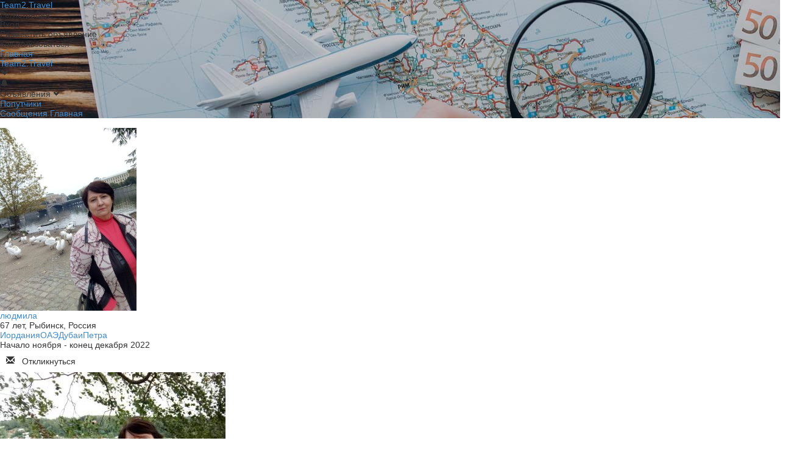

--- FILE ---
content_type: text/html; charset=windows-1251
request_url: https://www.team2.travel/50722
body_size: 21047
content:
<!DOCTYPE html>
<html>
<head>
<title>Ищу попутчика: Иордания, ОАЭ</title>
<script>
var _IS_APP = 0;
</script>


<script>

var APPNATIVE = {};

function t2tCheckAppWaitDialog(el) { 
	if(_IS_APP) {
		if( $(el).hasClass('appnowaitdialog') || $(el).attr('href')=="javascript:void(0)" || $(el).attr('href')=="javascript:void(0);"  ) return;
		t2tappWaitBeforeUnload();
	}
	return true; 
}


function t2tSetCookie(name, value, expires, path, domain, secure) {
  if( expires == '~' ) {
    cookie_date = new Date ( 3000, 01, 01 );
    expires = cookie_date.toGMTString();
  }
	var str = name + '=' + escape(value) +
	((expires) ? '; expires=' + expires : '') +
	((path) ? '; path=' + path : '; path=/') +
	((domain) ? '; domain=' + domain : '') +
	((secure) ? '; secure' : '');
	document.cookie = str;
}

function t2tGetCookie(name) {
	var cookie = " " + document.cookie;
	var search = " " + name + "=";
	var setStr = null;
	var offset = 0;
	var end = 0;
	if(cookie.length > 0){
		offset = cookie.indexOf(search);
		if (offset != -1){
			offset += search.length;
			end = cookie.indexOf(";", offset);
			if (end == -1){
				end = cookie.length;
			};
			setStr = unescape(cookie.substring(offset, end));
		};
	};
	return(setStr);
}

function getXhrObject(){
	if(typeof XMLHttpRequest === 'undefined'){
		XMLHttpRequest = function() {
			try { return new window.ActiveXObject( "Microsoft.XMLHTTP" ); }
				catch(e) {}
		};
	}
	return new XMLHttpRequest();
}
		
		

function  t2tAppNativeFill(data) {
	APPNATIVE = data;
	
	if( typeof( native ) != 'object' ) {
		return;
	}
	var err = {};
	var is_err = 0;


	var old_install = t2tGetCookie('T2T_INSTALL');
	if( old_install == null ) { old_install = ''; }
	if( !_IS_APP ) {
		is_err++;
		err['is_app_eq_null'] = 1;
	}
	if( typeof( native ) != 'object' ) {
		is_err++;
		err['native_eq_null'] = 1;
	}
	if( old_install && APPNATIVE.id_install != old_install ) {
		is_err++;
		err['bad_installs'] = 1;
		err['bad_install_old_install'] = old_install;
		err['bad_install_appnative_install'] = APPNATIVE.id_install;
	}

		t2tSetCookie('T2T_INSTALL', APPNATIVE.id_install, '~');
		t2tSetCookie('T2T_PLATFORM', APPNATIVE.id_platform, '~');

	if( is_err ) {
		$.ajax({
		url: '/comtest?Task=StatAppErr',
		method: 'POST',
		data: err
		});
	}
	else {
		$.ajax({
		url: '/user?Task=UpdateAppInstallUser',
		method: 'POST',
		data: APPNATIVE
		});
	}
	if( APPNATIVE.id_platform == 'ios' ) {
	$( function() {
 $("a").click(function(){ t2tCheckAppWaitDialog(this); });
});
	}
	
	

}
function t2tAppPresent(){

	if( typeof( native ) == 'object' ) {
		native.appfuncGetParams(t2tAppNativeFill);
	}
}

if(_IS_APP) {
	t2tAppPresent();
}
</script>


<meta http-equiv="Content-Type" content="text/html; charset=windows-1251"/>
<script type="text/javascript">
setTimeout('if(typeof(native)==="object"){ alert = function(str) { native.appfuncAlert("Cообщение",str); } }',1000);


var _MEDIA_URL = 'https://media.team2.travel';
var _AVATARS_URL = 'https://media.team2.travel/avatars';
var _SERVER_URL = 'https://www.team2.travel';
var _FB_ID = '1761113174143543';
var _V = '1x1x202006071344';
function is_app(){ return typeof(native) === 'undefined' ? 0 : 1; }
var _IS_M  = 0;
</script>
<link rel="icon" type="image/ico" href="/favicon.ico" id="favicon" />
<link href="https://fonts.googleapis.com/css?family=Montserrat&display=swap" rel="stylesheet">
<style>
#p1-header-block,#p2-header-block {
background-image: url('https://media.team2.travel/img/first/bg1920_3.jpg');}
</style>
<script type="text/javascript">

var IS_PREMIUM_MODE = 1;
var _SERVER_TIME = new Date(2026,0,21,05,46,34); 
var _idTour = 0;
var _idWish = 0;
var _inUsers = {};
var _inTourMembers = {};
var _inTourWishings = {};
var _GEO = {};
var _isInviteFriends = 0; // сообщить друзьям
var _IS_SHOW_CONFIRM_EMAIL_LAYER = 0; // запросить подтверждение e-mail
var _IS_CHAT_PAGE = 0;
var INIT_CHAT_TYPE = 0;
var INIT_CHAT_TO_ID = 0;
var _TOURS_LIST_COLS = 0;
var _MY_PHOTOS = [];
var _USER_PHOTOS = {};
var _LEVEL_FOR_IMAGINATION = 0;
var _SYNH_MESS_MD5 = '';
var CONTACT_COUNT = 0;
var ID_GETUSER = 0;
var GETUSER = {};
var MOB = {is_mob:0,ipad:0,iphone:0,android:0};
var MOB_DESIGN_MODE = 0;
var ORDER_ID = 0;
var ORDER_STATE = 0;
var ORDER_INTERVAL = 0;
var _BLOCK_REGULAR_QUERY = 0;

var tour_current_user_is_leader = 0;
var tour_current_user_is_member = 0;
var tour_current_user_is_operator = 0;
var tour_current_user_is_is_subscribe = 0;
var tour_current_user_is_admin = 0;
var tour_current_user_is_wishing = 0;

var SERVERURL = "https://www.team2.travel";
var MSERVERURL = "https://m.team2.travel";

   if (/Android|webOS|iPhone|iPad|iPod|BlackBerry|IEMobile|Opera Mini/i.test(navigator.userAgent)) {
     MOB.is_mob = 1;
     if (/iPhone/i.test(navigator.userAgent)) {
       MOB.iphone = 1;
     }
     if (/iPad/i.test(navigator.userAgent)) {
       MOB.ipad = 1;
     }
     if (/Android/i.test(navigator.userAgent)) {
       MOB.android = 1;
     }
  }
	
  
var _inUser = {};
var _userId = false;

 var _IS_FIRST_PAGE = 0;


var statHImg= new Image();
var preferer = document.referrer;
 var _PAGEID = "70fa458c23aaa6f0df09eb4053bfe39b"; 
statHImg.src= "/img.php?pageid=70fa458c23aaa6f0df09eb4053bfe39b&etype=4&eid=50722&isapp=" + _IS_APP + "&pref="+preferer;
	var TZ = 0; 
	var IZ = 0;
  var IIP = "3.137.185.128";
  

 function setShowBaseVersion( _tm_what ) {
    if( _tm_what ) {
      toolsSetCookie('T2T_IGNORE_MOBILE', 1 , '~' , '' , '.team2.travel' );
      document.location.href = SERVERURL;
    }
    else {
      toolsSetCookie('T2T_IGNORE_MOBILE', 0 , '~' , '' , '.team2.travel' );
      document.location.href = MSERVERURL;
    }
    return false;
 }
 
 

</script>
<script src="/templates/ag/lib/jquery/jquery-2.1.3.min.js"></script>
<link rel="stylesheet" href="/templates/ag/lib/bootstrap/css/bootstrap.css">
<script src="/templates/ag/lib/bootstrap/js/bootstrap.js"></script>
<script src="/templates/ag/lib/bootstrap/js/tooltip.js"></script>
<script src="/templates/ag/js/chat2019.js?V=1x1x202006071344" charset="utf-8"  type="text/javascript"></script>
<link rel="stylesheet" href="/templates/ag/css/chat2019.css?V=1x1x202006071344">
<link rel="stylesheet" href="/templates/ag/css/main.css?V=1x1x202006071344">
<link rel="stylesheet" href="/templates/ag/css/first.css?V=1x1x202006071344">
<link rel="stylesheet" href="/templates/ag/css/t2ts.css?V=1x1x202006071344">
<link rel="stylesheet" href="/templates/ag/css/top_menu_second.css?V=1x1x202006071344">
<link rel="stylesheet" href="/templates/ag/css/tools.css?V=1x1x202006071344">
<script src="/templates/ag/lib/dateformat.js"></script>
<script src="/templates/ag/js/tools.js?V=1x1x202006071344"></script>
<script src="/templates/ag/js/main.js?V=1x1x202006071344"></script>


<!-- <script src="https://vk.com/js/api/openapi.js" type="text/javascript"></script> -->
<!--
<script> 
var ODKL = {};
var ODKL_HOST = 'www.odnoklassniki.ru';
ODKL.OAUTH2_CONF = {
		main_host : ODKL_HOST,
		w : (screen.width-100),
		h : (screen.height-100),
		l : 25,
		t : 25,
		wSmall: 750, 
		hSmall: 370,
		lSmall : (screen.width/2 - 300),
		tSmall : (screen.height/2 - 210),
		main_url: 'http://www.odnoklassniki.ru/oauth/authorize?client_id={clientId}&scope={scope}&response_type={responseType}&redirect_uri={redirectUri}',
		requests : null
}
</script>
<script src="https://ok.ru/oauth/resources.do?type=js" type="text/javascript" charset="utf-8"></script>
-->
<!-- III -->
<meta name="keywords" content="попутчик, попутчица, ищу попутчика Иордания, ОАЭ" />
<meta name="description" content="Поиск попутчика в путешествия и туры, совместные путешествия. Попутчики для отдыха." />
<meta property="og:image" content="https://media.team2.travel/user_image/83556/12263a7af2119f7d7f3d84be722153da.jpg"/>
<script language="JavaScript" type="text/javascript" src="/templates/ag/js/tours_list.js?V=1x1x202006071344"></script>
<script language="JavaScript" type="text/javascript" src="/templates/ag/lib/flex/jquery.flexslider-min.js?V=1x1x202006071344"></script>
<link href="/templates/ag/css/tours_list.css?V=1x1x202006071344" rel="stylesheet" type="text/css" />
<link href="/templates/ag/lib/flex/flexslider.css?V=1x1x202006071344" rel="stylesheet" type="text/css" />
<!-- III -->
<script>
 
if ( MOB.iphone || MOB.android || MOB.ipad) {
  if (window.devicePixelRatio !== 1) {
  document.write('<meta name="viewport" content="width=' + 1020 + '">');
}
}
</script>






<link rel="stylesheet" href="/templates/ag/css/2019.css?V=1x1x202006071344">


<script type="text/javascript" src="//www.gstatic.com/firebasejs/3.6.8/firebase.js?V=1x1x202006071344"></script>
<script type="text/javascript" src="/firebase_subscribe.js?V=1x1x202006071344"></script>

	
</head>
<body class="     ">



<div id="p2-header-block" class=""><noindex><div class="displaynone" id="header-block-not-auth">
<a class="p1-top-logo-icon" href="/" onclick="toolsSetCookie('T2T_FILTER_DT','');toolsSetCookie('T2T_FILTER_RG','');"></a><a class="p1-top-logo-text" href="/" onclick="toolsSetCookie('T2T_FILTER_DT','');toolsSetCookie('T2T_FILTER_RG','');">Team2.Travel</a>
<div class="p1-top-registration" onclick=" hide_top_float(); makeJustReg();">Регистрация</div>
<div class="p1-top-enter" onclick="_MSD_END_ACTION = 'just'; hide_top_float(); show_modal_login();">Вход</div>
<div class="p1-top-make-group-non-auth" onclick="setReachGoal('FIRST_PAGE_BUTTON_MAKE_TOP'); hide_top_float(); makeTripClick();">Разместить объявление</div>
<div class="p1-top-registration" onclick="document.location.href='/howto';">Как пользоваться</div>
<!-- <div class="p1-top-make-group-non-auth" onclick="setReachGoal('FIRST_PAGE_BUTTON_MAKE_WISH_TOP'); makeWishClick();">Создать желание</div> -->
<a href="/" class="p1-top-first" onclick="toolsSetCookie('T2T_FILTER_DT','');toolsSetCookie('T2T_FILTER_RG','');">Главная</a><div class="clearboth"></div>
</div></noindex>

<div id="header-block-auth" class="displaynone">

<a class="p1-top-logo-icon" href="/" onclick="toolsSetCookie('T2T_FILTER_DT','');toolsSetCookie('T2T_FILTER_RG','');"></a><a class="p1-top-logo-text" href="/" onclick="toolsSetCookie('T2T_FILTER_DT','');toolsSetCookie('T2T_FILTER_RG','');">Team2.Travel</a>



<div class="p1-top-matches-num displaynone" id="p1-top-matches-num"><span></span><div id="p1-top-matches-num-text" class="p1-top-matches-num-text t2t-tooltip t2t-topArrow displaynone"></div></div>
<div class="p1-top-name displaynone" id="p1-top-name" onclick="$('#p1-top-float').toggleClass('displaynone');" href="javascript:void(0)"><div id="p1-top-float" class="displaynone"></div><div id="header-block-name"></div><div class="p1-top-v"><span class="glyphicon glyphicon-chevron-down"></span></div><div class="clearboth"></div></div>
<div style="position:relative;display: block;float: right;width:1px;height: 35px;" onclick="t2t.notice({type:5});" id="header-block-premium"><div style="position:absolute;top:42px;left:-57px;color:white;font-size:10px;white-space:nowrap;padding:2px 5px;border-radius:10px;cursor:pointer;width:94px;text-align:center;"></div></div><a class="p1-top-avatar" id="top-avatar-block" onclick="$('#p1-top-float').toggleClass('displaynone'); return false;"></a>
<div class="p1-top-lenta-num tooltipsX displaynone" id="p1-top-lenta-num" onclick="showLenta(0);" titleX="У вас есть непросмотренные уведомления" data-toggle="tooltip" data-placement="bottom"></div><div class="p1-top-lenta-content-outer"><div id="p1-top-lenta-content" class="displaynone"></div></div>
<div onclick="showLenta(0); return false;" class="p1-top-lenta"><span class="glyphicon glyphicon-bell"></span></div>
<div class="p1-top-wishes"  onclick="$('#p1-top-wishes-float').toggleClass('displaynone');"><div id="p1-top-wishes-float" class="displaynone"></div>Объявления<span id="p1-top-make-wishes-count"></span> <span class="glyphicon glyphicon-chevron-down" style="font-size: 10px;"></span></div>


<div class="p1-top-match-num tooltips displaynone" id="p1-top-match-num" onclick="gotoMatch();" title="У вас есть новые попутчики" data-toggle="tooltip" data-placement="bottom"></div>
<a href="/wish_match" class="p1-top-match">Попутчики</a>


<div class="p1-top-messages-num tooltips displaynone" id="p1-top-messages-num" onclick="gotoMessages();" title="У вас есть новые сообщения" data-toggle="tooltip" data-placement="bottom"></div>
<a href="/messages" class="p1-top-messages">Сообщения</a>
<a href="/" onclick="toolsSetCookie('T2T_FILTER_DT','');toolsSetCookie('T2T_FILTER_RG','');" class="p1-top-first">Главная</a>

<div class="clearboth"></div>
</div>
</div>
<div class="clearboth"></div>
<div id="t2ttest" style="display: none;"></div>
<!-- cmsBody -->
<div class="component">







<script>
  var _IS_PHONE_CONFIRM_FOR_WISH = 0;
	
_TRIP_PHOTOS = [];

ID_GETUSER = 83556;


var _PREV_MODE = 0;
if( typeof toolsGetUrlVars()["previewmode"] !== 'undefined' && toolsGetUrlVars()["previewmode"]*1 == 1  ) {
_PREV_MODE = 1;
}


$( function() {
if( _IS_M ) {
$('.content590').css({'width':'auto'});

$('.tt-bl-my-monet-dorder .tt-monet-help-outer').css({'width':'100%','margin':'10px'});
$('.tt-bl-my-monet-dorder .t2t-btn').css({'width':'100%','background-size':'8%'});

$('#tt-bl-trip-img').append($('#tt-bl-trip-add-img-block-outer'));

}
  $.ajax({
    url: "/user?Task=GetUser&id_user="+ID_GETUSER,
    type: "GET",
    dataType : "json",
    success: function(data){
      if( data.InUser ) {
        GETUSER = data.InUser;
        if( ( GETUSER.id != _userId || _PREV_MODE )  && GETUSER.my_trips.length > 1 ) {
          $('.usrl-other-trips').removeClass('displaynone');
          $('.usrl-other-trips span').text( ' (' + GETUSER.my_trips.length + ')' );
        }
        drawDelButtonToSubUserIcon();
      }		
    }
  });

  if( _PREV_MODE  ) {
  $('#tr-prev-btn-block').removeClass('displaynone');
  $('#tr-outside-adds-block').addClass('displaynone');
  }
	
	

if( ( typeof toolsGetUrlVars()["frompayment"] !== 'undefined' && toolsGetUrlVars()["frompayment"]*1 == 1 ) || ( typeof toolsGetUrlVars()["frompaymentintell"] !== 'undefined' && toolsGetUrlVars()["frompaymentintell"]*1 == 1 ) ) {
tripSetCheckPayment();
}

if( ( typeof toolsGetUrlVars()["whatsnext"] !== 'undefined' && toolsGetUrlVars()["whatsnext"]*1 == 1 ) ) {
	tripWhatsNext();
}
	

myPhotosTripAddsPhotos();

});

function drawDelButtonToSubUserIcon() {
  if( GETUSER.id != _userId || _PREV_MODE  ) { return false; }
  var _tm_mem_i = 0;
  var _tm_mem_i_str = 0;
  var _tm_mem_num_on_string = 7;
  if( _IS_M ) { _tm_mem_num_on_string = 4; }
  $('#tr-users-block .tl-mems-list-item').map( function() {
    var _tm_m_id = /\d+/.exec( $(this).attr('href') );
    if( _tm_m_id && _tm_m_id != _userId ) {
       $(this).after('<div onclick="queryUnlinkUserFomGroup( ' + _tm_m_id + ' , 1 )" class="tl-mems-list-del" style="left: ' + ( _tm_mem_i * 70 + 46) + 'px; top: ' + ( _tm_mem_i_str*70+46 ) + 'px">x</div>');
     }
    _tm_mem_i++;
    if( _tm_mem_i >= _tm_mem_num_on_string ) { _tm_mem_i = 0; _tm_mem_i_str++; }
  });
}

function setPhoneCodeSelect() {
  $("#tins-step3_phone_country").css('background-position','4px -' + ( $("#tins-step3_phone_country :selected").attr('flag_to_pixel')*1 - 4 )  + 'px');
}



function endEdit() {

  $.ajax({
      url: "/user?Task=GetUser",
      type: "GET",
      dataType : "json",
      async: false,
      success: function(data){
        if( data.InUser ) {
          _inUser = data.InUser;
          _userId = data.InUser.id * 1;
        }
      }
  });

  _IS_PHONE_CONFIRM_FOR_WISH = _inUser.is_phone_accepted*1;
	_IS_PHONE_CONFIRM_FOR_WISH = 1;
  if( !(_inUser.is_manager*1) && !_IS_PHONE_CONFIRM_FOR_WISH ) {
  
    $.ajax({
		//url: "/cgi/ag/refs.cgi?act=countries",
    url: "/trip?Task=GetCountryDict",
		type: "GET",
		dataType : "json",
    async: false,
		success: function(data){
      var _AG_CONTRIES = data;
      var _AG_CONTRIES_SORT_CODE = _AG_CONTRIES.sort(countriesSort);
      //qqq('_AG_CONTRIES_SORT_CODE');
      //qqq(_AG_CONTRIES_SORT_CODE);
      if($("#tins-step3_phone_country").length>0) {
        $("#tins-step3_phone_country").html('');
        for(var i=0;i<_AG_CONTRIES_SORT_CODE.length;i++) {
          if( _AG_CONTRIES_SORT_CODE[i].phone_code*1 == 1 && _AG_CONTRIES_SORT_CODE[i].id_country*1 != 840 ) { continue; }
          if( _AG_CONTRIES_SORT_CODE[i].phone_code*1 > 0 && _AG_CONTRIES_SORT_CODE[i].flag*1>0 ) {
            var ftp = (  (parseInt(_AG_CONTRIES_SORT_CODE[i].flag)-1)*30 + 4 );
            $("#tins-step3_phone_country").append('<option value="' + _AG_CONTRIES_SORT_CODE[i].phone_code +  '" flag_to_pixel="' + ftp + '" style="background-position: 2px -' + ftp + 'px;"  ' + (_AG_CONTRIES_SORT_CODE[i].id_country*1 == 643 ? ' selected ' : '' ) + '>+' + _AG_CONTRIES_SORT_CODE[i].phone_code + '&nbsp;&nbsp;&nbsp;&nbsp;&nbsp;&nbsp;&nbsp;' + ( _AG_CONTRIES_SORT_CODE[i].phone_code*1 > 99 ? '' : ( _AG_CONTRIES_SORT_CODE[i].phone_code*1 > 10 ? '&nbsp;&nbsp;' : '&nbsp;&nbsp;&nbsp;&nbsp;' ) ) + _AG_CONTRIES_SORT_CODE[i].name_country + '</option>');
          }
        }
        setPhoneCodeSelect();
      }

		}
	});
  
  
  
    toolsModal({head:'Подтвердите телефон',html:'<div id="tins-confirm-tel-target"></div>'+$('#tins-confirm-tel-donor').html(),tools_modal_block_inner_css: ( _IS_M ? 'margin: 0 auto;' : ' width: 830px; '),tools_modal_block_close_hide:0,tools_modal_block_css: ( _IS_M ? 'margin-top: 0;' : '')});
    //$('#tins-confirm-tel-target').append( $('#tins-confirm-tel-donor') );
    //$('#tins-confirm-tel-donor').removeClass('displaynone');
    return;
  }
   $.ajax({
    url: "/trip?Task=UnDraft&id_trip=50722",
		type: "GET",
    async: false,
    dataType : "json",
		success: function(data){
		},
    error: function(){
      alert('System error 3421');
		}
	});
			if(!_IS_APP) document.location.href = "/dorder?id_trip=" + 50722;
			else document.location.href="/50722";
}


function tripConfirmPhoneReady() {
  toolsModalHide();
  endEdit();
}


var _AG_TOUR = {};


var _TOUR_USER_VIEW_COUNT = ''*1;

  
_idTour = 50722;
_isPhoneConfirm = 0;


tour_current_user_is_leader = '0' * 1;
tour_current_user_is_member = '0' * 1;
tour_current_user_is_operator = '0' * 1;
tour_current_user_is_is_subscribe = '0' * 1;
tour_current_user_is_admin = '0' * 1;
tour_current_user_is_wishing = '' * 1;



</script>
<div class="content590" style="width: 1024px;">

<div style="heigth:30px;">&nbsp;</div>

<div id="ts-content" style="margin-top: 0px;">
<div id="ts-blocks">
<div id="ts-blocks-inner">




<div id="ts-item50722" idt="50722" class="ts-item   ts-item-islong "  ghhh=1>














<div class="ts-bl-metka-block"></div>






<div class="tt-bl-top-block">

<div class="ts-bl-top-left">
<a href="/id83556" class="ts-bl-user-avatar"><img src="https://media.team2.travel/avatars/332d11e30f228b2d806a6804c9bd32c3.jpg"></a>
</div>


<div class="tt-bl-top-right">

<a href="/id83556" class="ts-bl-name-link">людмила </a>

<div class="ts-bl-addons">67 лет, Рыбинск, Россия</div>




</div>
</div>
<div class="tt-bl-top-block-after"><div></div></div>


<div class="tt-bl-center-trip-outer">











<div class="tt-bl-main-block">
<div class="ts-bl-regions-block"><a href="/ts-iordaniya-msregions" class="ts-bl-regions-item"><span></span>Иордания<span></span></a><a href="/ts-oae-msregions" class="ts-bl-regions-item"><span></span>ОАЭ<span></span></a><a href="/ts-dubai-msregions" class="ts-bl-regions-item"><span></span>Дубаи<span></span></a><a href="/ts-petra-msregions" class="ts-bl-regions-item"><span></span>Петра<span></span></a></div>
<div class="ts-bl-top2-block">
<a href="/ts-ekskursii-mssection"><div class="tt-bl-section" style="background-image:url('https://media.team2.travel/img/svg/is/is2.svg');" title="Экскурсии и автопутешествия"></div></a>
<div class="ts-bl-date"><span></span>Начало ноября - конец декабря 2022</div>
</div>


<div style="margin: 10px 0px;">

<div class="ts-bl-who-block">
<div class="ts-bl-who-woman" title="Женщина. "></div><div class="ts-bl-who-r"></div><div class="ts-bl-who-man" title="Ищу попутчицу или попутчика"></div><div class="ts-bl-who-woman" title="Ищу попутчицу или попутчика"></div>
</div>





<div class="clearboth"></div>


<div class="tl-bl-center-match-block"><div class="t2t-btn t2t-btn-gray" style="margin: 10px 10px 0 10px;"  onclick="makeMatchClick(83556,2,50722);setReachGoal('START_CHAT_TRIP');" ><span class=" glyphicon glyphicon-envelope"></span>&nbsp;&nbsp;&nbsp;Откликнуться</div></div>


</div>





<div class="tt-bl-center-trip">







<div class="tt-bl-trip-img" id="tt-bl-trip-img">
<div class="tt-bl-trip-img-img-outer" style="  "><img src="https://media.team2.travel/user_image/83556/12263a7af2119f7d7f3d84be722153da_345x345.jpg"  class="tt-bl-trip-img-img"></div>
</div>
<div class="tl-bl-center-trip-right-purpose"><b>Мои цели:</b> <span class="a" style="color:#ca144c;" onclick="t2t.notice({type:'premium'});">доступно для PREMIUM</span></div><div class="tl-bl-center-tnews-block" id="tl-bl-center-tnews-block50722" ></div><script>$( function() { getNewsForTour(50722,0,83556,1,0,1,0)});</script><div id="tr-description-short-block">интересуют экскурсии Мечтаю увидеть Петру пустыню Вади Рам в Иордании, или побывать в городе будущего Дубай, но нужен попутчик. Кому интересно присоединяйтесь</div>



</div>
</div>

<div class="ts-bl-bottom-block">


<div class="ts-bl-bottom-left">

<div class="ts-bl-like-block" onclick="makeLikeTs(50722);" style="margin-right: 20px;">
<div class="ts-bl-like " id_tour="50722" data-placement="bottom" data-toggle="tooltip" data-original-title="Мне нравится">Мне нравится <span class="glyphicon glyphicon-thumbs-up"></span></div>
<div class="ts-bl-like-num">1</div>
</div>


<div class="ts-bl-fav-block" onclick="makeFavTs(50722);">
<div class="ts-bl-fav " id_tour="50722" data-placement="bottom" data-toggle="tooltip" data-original-title="Добавить / удалить из избранного"><span class="ts-bl-fav-text">В избранное</span><span class="glyphicon glyphicon-bookmark"></span></div>
<div class="ts-bl-favs-num">2</div>
</div>
<div style="cursor: pointer; width: 115px; float: right; width: 125px; margin-top: 10px;" onclick='_MSD_END_ENTITY_ID=50722; messageFriends({"id_tour":"50722","name_tour":"","text":"","main_photo":{"id_user":"83556","path_base":"12263a7af2119f7d7f3d84be722153da"}});'><div class="iconblock25 ib26 floatleft" style="display: inline-block; cursor: pointer;"></div><div style="color: #91A7C0; display: inline-block; cursor: pointer;line-height: 30px; text-decoration: underline; margin-left: 5px;">Поделиться</div></div>



</div>
</div>


<div class="usrl-other-trips displaynone"><a href="/id83556#trips" class="a">Другие объявления этого автора<span></span></a></div>


<div id="tr-prev-btn-block" style="text-align: center; margin: 10px 0;" class="displaynone">
<button type="button" class="btn btn-success input-lg" onclick="document.location.href='/make_trip?id_trip=50722';" style="width: 300px;">Редактировать</button>
<br><br>

<button type="button" class="btn btn-success input-lg" onclick="endEdit();" style="width: 300px;">Опубликовать</button>
</div>





</div>


































</div>

</div>
<div id="ts-fl-cnt2" class="ts-fl-cnt"></div>
</div>
<div id="lcol-blocks">
<div class="lcol-block">
<a href="/tr" class="lcol-rec-toplink">Турчтиво</a>
<a href="/tr/508" class="lcol-rec-head">Идеальный трип... Или как быстро собрать участников в авторское путешествие.</a>
<a href="/tr/508"><div class="lcol-rec-img" style="background-image:url(https://media.team2.travel/img/rightcol/6.jpg);"></div></a>
<div class="lcol-rec-text">На мой взгляд, любой авторский турпродукт состоит из нескольких составляющих, которые я и попробую разобрать.</div>
<a href="/tr/508" class="lcol-rec-link">Перейти к статье</a>
</div>
<div class="lcol-block">
<a href="/quiz" class="lcol-rec-head">Тест: Узнай свои шансы на поиск попутчиков</a>
<a href="/quiz"><div class="lcol-rec-img" style="background-image:url(https://media.team2.travel/img/rightcol/3.jpg);"></div></a>
<a href="/quiz" class="lcol-rec-link">Перейти к тесту</a>
</div>
<div class="lcol-block">
<a href="/tr" class="lcol-rec-toplink">Турчтиво</a>
<a href="/tr/216" class="lcol-rec-head">Как составить эффективное объявление о поиске попутчиков</a>
<a href="/tr/216"><div class="lcol-rec-img" style="background-image:url(https://media.team2.travel/img/rightcol/1.jpg);"></div></a>
<div class="lcol-rec-text">Сразу к сути. Много лет я думал, что чем подробней я опишу предстоящее путешествие, тем более правильным будет выглядеть мое предложение. Как оказалось, это не совсем так.</div>
<a href="/tr/216" class="lcol-rec-link">Перейти к статье</a>
</div>
<div class="lcol-block">
<a href="/tr" class="lcol-rec-toplink">Турчтиво</a>
<a href="/tr/127" class="lcol-rec-head">Чем отличается сбор команды от поиска "катальщиков"?</a>
<a href="/tr/127"><div class="lcol-rec-img" style="background-image:url(https://media.team2.travel/img/rightcol/2.jpg);"></div></a>
<div class="lcol-rec-text">В этой статье я хочу изложить свои мысли на счет сбора участников групповых путешествий.</div>
<a href="/tr/127" class="lcol-rec-link">Перейти к статье</a>
</div>
<div class="lcol-block">
<a href="/tr" class="lcol-rec-toplink">Турчтиво</a>
<a href="/tr/338" class="lcol-rec-head">Как не найти попутчика - 5 вредных советов.</a>
<a href="/tr/338"><div class="lcol-rec-img" style="background-image:url(https://media.team2.travel/img/rightcol/5.jpg);"></div></a>
<div class="lcol-rec-text"></div>
<a href="/tr/338" class="lcol-rec-link">Перейти к статье</a>
</div>
<div class="lcol-block">
<div class="lcol-rec-head">Мы в соцсетях</div>
<a href="https://vk.com/team2travel" target="_blank"><div class="lcol-soc-ico" style="background-color: #4a76a8;"><img src="https://media.team2.travel/img/svg/soc/v.svg"></div></a>
<a href="https://ok.ru/group/53011279708293" target="_blank"><div class="lcol-soc-ico" style="background-color: #ee8208;"><img src="https://media.team2.travel/img/svg/soc/o.svg"></div></a>
<a href="https://www.facebook.com/team2travel/?ref=bookmarks" target="_blank"><div class="lcol-soc-ico" style="background-color: #4267b2;"><img src="https://media.team2.travel/img/svg/soc/f.svg"></div></a>
<a href="https://www.instagram.com/team2travel/" target="_blank"><div class="lcol-soc-ico" style="background-color: #4a4a4a;"><img src="https://media.team2.travel/img/svg/soc/i.svg"></div></a>
</div>
<div class="lcol-block" style="display:none;" id="lcol-last-block"></div>
</div>
</div>


<div class="clearboth"></div>

<div id="tr-prev-btn-block" style="text-align: center; margin: 10px 0;" class="displaynone">
<button type="button" class="btn btn-success input-lg" onclick="document.location.href='/make_trip?id_trip=50722';" style="width: 300px;">РЕДАКТИРОВАТЬ</button>
<br><br>

<button type="button" class="btn btn-success input-lg" onclick="endEdit();" style="width: 300px;">ЗАВЕРШИТЬ</button>
</div>


<div id="ttg-pgall-source" class="displaynone"><div id="ttg-pgall-block"></div></div>


</div>

<div style="display: none;"><div id="wplcom-html-confirm_email-form">


<div class="tins-item-content" style="margin-bottom: 50px;">
<div style="text-align: center; margin: 30px 0 30px 0;" id="tins-email-confirm-text1">
На Ваш E-mail адрес отправлено письмо с кодом подтверждения аккаунта.<br><br><b>Если вы не получили сообщение в течение 10 секунд, проверьте папку спам.</b>
</div>


<div id="tins-block-reverse-code"></div>

<div id="tins-block-send-code">
<div style="margin: 10px 20px;">Введите код из письма:</div>
<span style="position: relative; margin-left: 20px;">
<div class="tins-input-pref-right" style="top: -14px; left: 195px;"><span id="tins-confirm-email-metka" class="glyphicon glyphicon-ok tins-confirm-metka-on tins-confirm-metka-off"></span></div>
<input type="tel" name="confirm_email_code" id="tins-confirm_email_code" class="form-control input-lg" style="width: 250px; padding-right: 75px;" maxlength="32" onkeyup="sendConfirmEmailCode();">
</span>
<div  style="margin: 20px;">
<input type="button" value="Отправить код" class="btn btn-primary tins-btn-send-code" onclick="sendConfirmEmailCodeByButton();"/>
</div>
</div>


<div style="margin: 20px;" id="tins-email-confirm-text2"><b>Допустили ошибку?</b><br>Введите E-mail еще раз:</div>


<div id="tins-block-get-code">
<span style="margin-left: 20px;">
<input type="email" name="confirm_email_email" id="tins-confirm_email_email" style="width: 250px;" class="form-control input-lg" placeholder="Введите E-mail"></span>
<div  style="margin: 20px;">
<input type="button" value="Запросить код" class="btn btn-primary tins-btn-get-code" onclick="sendNewEmail();" />
</div>
</div>



<div id="tins-confirm-email-success-block" class="displaynone">Ваш e-mail подтвержден!<br>Продолжаем через <span id="tins-confirm-email-success-block-span">3</span> сек.</div>

</div>

<div></div>
</div></div>




<div style="display: none;"><div id="wplcom-html-confirm_email-form-pr">


<div class="tins-item-content" style="margin-bottom: 50px;">
<div style="text-align: center; margin: 30px 0 30px 0;">Для продолжения работы необходимо<br>подтверждение Вашего e-mail<br><br><b>Если вы не получили сообщение в течение 10 секунд, проверьте папку спам.</b></div>

<div style="margin: 10px 20px;">Введите код из письма</div>
<span style="position: relative; margin-left: 20px;">
<div class="tins-input-pref-right" style="top: -14px; left: 289px;"><span id="tins-confirm-email-metka" class="glyphicon glyphicon-ok tins-confirm-metka-on tins-confirm-metka-off"></span></div>
<input type="tel" name="confirm_email_code_pr" id="tins-confirm_email_code_pr" class="form-control input-lg" style="width: 350px; padding-right: 75px;" maxlength="32" onkeyup="sendConfirmEmailCodePr();">
</span>

<div id="tins-confirm-email-success-block" class="displaynone">Ваш e-mail подтвержден!<br>Продолжаем через <span id="tins-confirm-email-success-block-span">3</span> сек.</div>

</div>




<div></div>
</div></div>












<div style="display: none;"><div id="wplcom-html-umwrite-form">
<form name="wplcom_umwrite" id="wplcom_umwrite">
<textarea class="form-control" style="height: 150px;" placeholder="Ваше сообщение" id="wplcom-umwrite-FIELD-text" name="text"></textarea>
<div id="wplcom-umwrite-emailed-block" style="margin:20px 0;"><label><input id="wplcom-umwrite-FIELD-is_full_text_to_email" name="is_full_text_to_email" type="checkbox" checked="checked"> дублировать текст на почту пользователю</label></div>
<div style="text-align: center; margin: 10px 0;"><input type="button" value="Отправить сообщение" class="btn btn-primary btn-lg"/></div>
</form>
<div></div>
</div></div>




<div style="display: none;"><div id="wplcom-html-remind-form">

<form method="POST" name="wplcom_remind">
<table class="mytable1">
<tr><td>Ваш e-mail</td></tr>
<tr><td><input type="text" name="email" value="" class="form-control input-lg"></td></tr>
<tr><td><a href="javascript:void(0)" style="float: left;" onclick="toolsModalHide(); show_modal_login();">Войти</a><a href="javascript:void(0)" style="float: right;" onclick="toolsModalHide(); show_modal_reg();">Зарегистрироваться</a><div class="clearboth"></div></td></tr>
<tr><td>

<div  id="wplcom-html-remind-form-submit"><button type="button" class="btn btn-primary btn-lg" style="width:100%;" onclick="sendRemindComForm();">НАПОМНИТЬ ПАРОЛЬ</button></div>
<div id="wplcom-html-remind-form-notfound" class="displaynone" style="margin: 20px;">Такой e-mail адрес у нас не найден.</div>
<div id="wplcom-html-remind-form-success" class="displaynone" style="margin: 20px;">На указанный почтовый адрес направлено письмо с восстановлением пароля.</div>

</td></tr>
</table>
</form>
<div></div>
</div></div>


<div style="display: none;"><div id="wplcom-html-login-form">

<form method="POST" name="wplcom_login" onsubmit="sendLoginComForm(); return false;">
<table class="mytable1">
<tr><td>Ваш e-mail</td></tr>
<tr><td><input type="text" name="login" value="" class="form-control input-lg"></td></tr>
<tr><td>Пароль</td></tr>
<tr><td><input name="password_bagfix" id="wplcom-login-FIELD-password_bagfix" class="displaynone" type="password" value="0">
<input type="password" name="pass" value="" class="form-control input-lg"></td></tr>
<tr><td><a href="javascript:void(0)" style="float: left;" onclick="toolsModalHide(); show_modal_remind();">Забыли пароль?</a><a href="javascript:void(0)" style="float: right;" onclick="toolsModalHide(); show_modal_reg();">Еще не зарегистрированы?</a><div class="clearboth"></div></td></tr>
<tr><td style="padding-top: 25px;"><input type="checkbox" name="remember" checked="checked" class="checkbox-styling" id="wplcom_login-FIELD-remember"/><label for="wplcom_login-FIELD-remember">Запомнить меня</label><div class="clearboth"></div></td></tr>
<tr><td><button type="button" class="btn btn-primary btn-lg" style="width:100%;" onclick="sendLoginComForm();">ВОЙТИ</button></td></tr>
</table>
<div id="wplcom-html-login-soc">
<div class="ili" style="margin: 20px 0;"><span>или</span></div>
<div style="width: 241px; margin: 30px auto;">
<a href="javascript:void(0)" onclick="enterFromVK();" class="soc-vk60"></a>
<!--<a href="javascript:void(0)" onclick="enterFromFB();" class="soc-fb60"></a>-->
<a href="javascript:void(0)" onclick="enterFromOK();" class="soc-od60"></a>
<div class="clearboth"></div>
</div>
<div style="font-size: 11px; text-align: center;">Авторизуясь социальной сетью вы подтверждаете своё согласие с<br><a target="_blank" href="/t2t" class="a">Правилами сервиса</a> и <a target="_blank" href="/privacy_policy" class="a" >Политикой конфиденциальности</a></div>
</div>
<input type="submit" class="displaynone">
</form>
</div></div>





<div id="wplcom-source-reg-form" style="display: none;"><div id="wplcom-html-reg-form" style="display: none;">


<div id="wplcom-registration-path-block-soc">
<div class="wplcom-registration-path-block-soc-inner">
<div style="float: left; padding: 30px 10px 0 0; font-weight: bold;" id="wplcom-registration-ss-text">ВОЙТИ ЧЕРЕЗ СОЦСЕТИ</div>
<a href="javascript:void(0)" onclick="enterFromVK();" class="soc-vk60"></a>
<!--<a href="javascript:void(0)" onclick="enterFromFB();" class="soc-fb60"></a>-->
<a href="javascript:void(0)" onclick="enterFromOK();" class="soc-od60"></a>
<div class="clearboth"></div>
<div style="font-size: 11px;">Авторизуясь социальной сетью вы подтверждаете своё согласие с<br><a target="_blank" href="/t2t" class="a">Правилами сервиса</a> и <a target="_blank" href="/privacy_policy" class="a" >Политикой конфиденциальности</a></div>
</div>
<div class="ili" style="margin-bottom: 20px;"><span>или</span></div>
</div>

<form name="regform" method="post"  onsubmit="return false;" id="wplcom-registration" enctype="multipart/form-data">
<input type="hidden" name="Task" value="RegisterAjaxSimple" id="wplcom-registration-FIELD-Task">
<input type="hidden" name="Pageid" value="574a3121aaa6cxx513306cfecf7d6553" id="wplcom-registration-FIELD-pageid">
	<table class="mytable1">
    
    <tr id="wplcom-registration-path-block-firstname">
			<td>Представьтесь<span class="mandatory">*</span>
      <br>				<input name="firstname" id="wplcom-registration-FIELD-firstname" class="form-control input-lg" type="text" size="32" maxlength="32" placeholder="например, Имя и Фамилия"/>
			</td>
		</tr>
    <tr id="wplcom-registration-path-block-birthdate">
			<td>Дата Вашего рождения<span class="mandatory">*</span>
      <br>			<div class="form-inline">
				<select name="dd"  class="form-control input-lg" style="width: 75px;" id="wplcom-registration-FIELD-dd">
        </select>
         <select name="mm"  class="form-control input-lg" style="width: 125px;" id="wplcom-registration-FIELD-mm">
        <option value="01">января</option>
        <option value="02">февраля</option>
        <option value="03">марта</option>
        <option value="04">апреля</option>
        <option value="05">мая</option>
        <option value="06">июня</option>
        <option value="07">июля</option>
        <option value="08">августа</option>
        <option value="09">сентября</option>
        <option value="10">октября</option>
        <option value="11">ноября</option>
        <option value="12">декабря</option>
        </select> 
        <select name="yyyy"  class="form-control input-lg" style="width: 95px;" id="wplcom-registration-FIELD-yyyy">
        </select>
        </div>
			</td>
		</tr>
    <tr id="wplcom-registration-path-block-sex">
			<td>Пол<span class="mandatory">*</span>
      <br>				<input name="sex" id="wplcom-registration-FIELD-sex--1"  class="radio-styling" type="radio" value="1" onchange="registrationSexChange();" /><label for="wplcom-registration-FIELD-sex--1"> мужской</label><span style="margin: 20px;"></span><input name="sex" id="wplcom-registration-FIELD-sex--2"  class="radio-styling" type="radio" value="2" onchange="registrationSexChange();"/><label for="wplcom-registration-FIELD-sex--2"> женский</label>
			</td>
		</tr>
    
    <tr id="wplcom-registration-path-block-avatar">
			<td>Аватар<span class="mandatory">*</span>
      <br>				<div  class="displaynone"><input name="avatar"  class="displaynone" type="file" size="32" onchange="preloadRegAvatar(this);" id="wplcom-registration-FIELD-avatar"/>
        <input type="hidden" name="avatarid" id="wplcom-registration-FIELD-avatarid" value=""></div>
        <div id="wplcom-registration-avatar-img-block" class="wplcom-registration-avatar-img-block floatleft" style="background-image: url('https://media.team2.travel/img/avatars/0.jpg')"></div><div onclick="if(is_app()){  loadImgApp({type:1}); } else { $('#wplcom-registration-FIELD-avatar').trigger('click'); }" class="wplcom-registration-avatar-imgload-block floatleft"><div class="iconblock25 ib12 floatleft" style="color: red;"></div><div class="floatleft" style="width: 185px; margin-left: 10px; color: red; font-weight: bold;">загрузить фото (до 2 Мб)</div><div class="clearboth"></div></div>
			</td>
		</tr>
    
    <tr id="wplcom-registration-path-block-id_country">
			<td>Ваша страна<span class="mandatory">*</span>
      <br>				<select name="id_country" id="wplcom-registration-FIELD-id_country" class="form-control input-lg"><option value="0">не выбрано</option><option value="643">Россия</option>
<option value="999">Абхазия</option>
<option value="36">Австралия</option>
<option value="40">Австрия</option>
<option value="31">Азербайджан</option>
<option value="8">Албания</option>
<option value="12">Алжир</option>
<option value="16">Американский Самоа</option>
<option value="660">Ангилья</option>
<option value="24">Ангола</option>
<option value="20">Андорра</option>
<option value="10">Антарктика</option>
<option value="28">Антигуа и Барбуда</option>
<option value="530">Антильские острова</option>
<option value="32">Аргентина</option>
<option value="51">Армения</option>
<option value="533">Аруба</option>
<option value="4">Афганистан</option>
<option value="44">Багамские острова</option>
<option value="50">Бангладеш</option>
<option value="52">Барбадос</option>
<option value="48">Бахрейн</option>
<option value="112">Беларусь</option>
<option value="84">Белиз</option>
<option value="56">Бельгия</option>
<option value="204">Бенин</option>
<option value="60">Бермуды</option>
<option value="100">Болгария</option>
<option value="68">Боливия</option>
<option value="70">Босния и Герцеговина</option>
<option value="72">Ботсвана</option>
<option value="76">Бразилия</option>
<option value="86">Британские территории Индийского океана</option>
<option value="96">Бруней</option>
<option value="854">Буркина Фасо</option>
<option value="108">Бурунди</option>
<option value="64">Бутан</option>
<option value="548">Вануату</option>
<option value="336">Ватикан</option>
<option value="826">Великобритания</option>
<option value="348">Венгрия</option>
<option value="862">Венесуэла</option>
<option value="92">Виргинские острова (Британские)</option>
<option value="850">Виргинские острова (США)</option>
<option value="626">Восточный Тимор</option>
<option value="704">Вьетнам</option>
<option value="266">Габон</option>
<option value="332">Гаити</option>
<option value="328">Гайана</option>
<option value="270">Гамбия</option>
<option value="288">Гана</option>
<option value="312">Гваделупа</option>
<option value="320">Гватемала</option>
<option value="324">Гвинея</option>
<option value="624">Гвинея-Бисау</option>
<option value="276">Германия</option>
<option value="292">Гибралтар</option>
<option value="340">Гондурас</option>
<option value="344">Гонконг (Китай)</option>
<option value="308">Гренада</option>
<option value="304">Гренландия</option>
<option value="300">Греция</option>
<option value="268">Грузия</option>
<option value="316">Гуам</option>
<option value="208">Дания</option>
<option value="180">Демократическая республика Конго</option>
<option value="262">Джибути</option>
<option value="212">Доминика</option>
<option value="214">Доминиканская республика</option>
<option value="818">Египет</option>
<option value="894">Замбия</option>
<option value="732">Западная Сахара</option>
<option value="716">Зимбабве</option>
<option value="376">Израиль</option>
<option value="356">Индия</option>
<option value="360">Индонезия</option>
<option value="400">Иордания</option>
<option value="368">Ирак</option>
<option value="364">Иран</option>
<option value="372">Ирландия</option>
<option value="352">Исландия</option>
<option value="724">Испания</option>
<option value="380">Италия</option>
<option value="887">Йемен</option>
<option value="398">Казахстан</option>
<option value="136">Каймановы острова</option>
<option value="116">Камбоджа</option>
<option value="120">Камерун</option>
<option value="124">Канада</option>
<option value="634">Катар</option>
<option value="404">Кения</option>
<option value="196">Кипр</option>
<option value="417">Киргизия</option>
<option value="296">Кирибати</option>
<option value="156">Китай</option>
<option value="408">КНДР</option>
<option value="166">Кокосовые острова</option>
<option value="170">Колумбия</option>
<option value="174">Коморские острова</option>
<option value="178">Конго</option>
<option value="410">Корея</option>
<option value="188">Коста Рика</option>
<option value="384">Кот-д'Ивуар</option>
<option value="192">Куба</option>
<option value="414">Кувейт</option>
<option value="418">Лаос</option>
<option value="428">Латвия</option>
<option value="426">Лесото</option>
<option value="430">Либерия</option>
<option value="422">Ливан</option>
<option value="434">Ливия</option>
<option value="440">Литва</option>
<option value="438">Лихтенштейн</option>
<option value="442">Люксембург</option>
<option value="480">Маврикий</option>
<option value="478">Мавритания</option>
<option value="450">Мадагаскар</option>
<option value="175">Майотта</option>
<option value="446">Макао (Китай)</option>
<option value="807">Македония</option>
<option value="454">Малави</option>
<option value="458">Малайзия</option>
<option value="466">Мали</option>
<option value="462">Мальдивские острова</option>
<option value="470">Мальта</option>
<option value="580">Марианские острова</option>
<option value="504">Марокко</option>
<option value="474">Мартиника</option>
<option value="584">Маршалловы острова</option>
<option value="484">Мексика</option>
<option value="583">Микронезия</option>
<option value="508">Мозамбик</option>
<option value="498">Молдова</option>
<option value="492">Монако</option>
<option value="496">Монголия</option>
<option value="500">Монтсеррат</option>
<option value="104">Мьянма</option>
<option value="516">Намибия</option>
<option value="520">Науру</option>
<option value="524">Непал</option>
<option value="562">Нигер</option>
<option value="566">Нигерия</option>
<option value="528">Нидерланды</option>
<option value="558">Никарагуа</option>
<option value="570">Ниуэ</option>
<option value="554">Новая Зеландия</option>
<option value="540">Новая Каледония</option>
<option value="578">Норвегия</option>
<option value="830">Нормандские острова</option>
<option value="876">о-ва Валлис и Футуна</option>
<option value="334">о-ва Герда и МакДональда</option>
<option value="132">о-ва Зеленого Мыса</option>
<option value="882">о-ва Самоа</option>
<option value="744">о-ва Свалбард и Ян Майен</option>
<option value="796">о-ва Туркс и Кайкос</option>
<option value="784">Объединенные Арабские Эмираты</option>
<option value="512">Оман</option>
<option value="74">остров Буве</option>
<option value="833">остров Мэн</option>
<option value="574">остров Норфолк</option>
<option value="612">остров Питкэрн</option>
<option value="162">остров Рождества</option>
<option value="654">остров Святой Елены</option>
<option value="184">острова Кука</option>
<option value="581">Отдаленные Острова США</option>
<option value="586">Пакистан</option>
<option value="585">Палау</option>
<option value="275">Палестина</option>
<option value="591">Панама</option>
<option value="598">Папуа - Новая Гвинея</option>
<option value="600">Парагвай</option>
<option value="604">Перу</option>
<option value="616">Польша</option>
<option value="620">Португалия</option>
<option value="630">Пуэрто-Рико</option>
<option value="638">Реюньон</option>
<option value="646">Руанда</option>
<option value="642">Румыния</option>
<option value="222">Сальвадор</option>
<option value="674">Сан-Марино</option>
<option value="678">Сан-Томе и Принсипи</option>
<option value="682">Саудовская Аравия</option>
<option value="748">Свазиленд</option>
<option value="690">Сейшельские острова</option>
<option value="666">Сен-Пьер и Микелон</option>
<option value="686">Сенегал</option>
<option value="670">Сент-Винсент и Гренадины</option>
<option value="659">Сент-Китс и Невис</option>
<option value="662">Сент-Люсия</option>
<option value="688">Сербия</option>
<option value="702">Сингапур</option>
<option value="760">Сирия</option>
<option value="703">Словакия</option>
<option value="705">Словения</option>
<option value="90">Соломоновы острова</option>
<option value="706">Сомали</option>
<option value="736">Судан</option>
<option value="740">Суринам</option>
<option value="840">США</option>
<option value="694">Сьерра-Леоне</option>
<option value="762">Таджикистан</option>
<option value="158">Тайвань (Китай)</option>
<option value="764">Тайланд</option>
<option value="834">Танзания</option>
<option value="768">Того</option>
<option value="772">Токелау</option>
<option value="776">Тонга</option>
<option value="780">Тринидад и Тобаго</option>
<option value="798">Тувалу</option>
<option value="788">Тунис</option>
<option value="795">Туркменистан</option>
<option value="792">Турция</option>
<option value="800">Уганда</option>
<option value="860">Узбекистан</option>
<option value="804">Украина</option>
<option value="858">Уругвай</option>
<option value="234">Фарерские острова</option>
<option value="242">Фиджи</option>
<option value="608">Филиппины</option>
<option value="246">Финляндия</option>
<option value="238">Фолклендские (Мальвинские) острова</option>
<option value="250">Франция</option>
<option value="254">Французская Гвиана</option>
<option value="258">Французская Полинезия</option>
<option value="260">Французские Южные Территории</option>
<option value="191">Хорватия</option>
<option value="140">Центральная Африканская Республика</option>
<option value="148">Чад</option>
<option value="499">Черногория</option>
<option value="203">Чехия</option>
<option value="152">Чили</option>
<option value="756">Швейцария</option>
<option value="752">Швеция</option>
<option value="144">Шри Ланка</option>
<option value="218">Эквадор</option>
<option value="226">Экваториальная Гвинея</option>
<option value="232">Эритрея</option>
<option value="233">Эстония</option>
<option value="231">Эфиопия</option>
<option value="710">ЮАР</option>
<option value="239">Южная Георгия и Южные Сандвичевы о-ва</option>
<option value="388">Ямайка</option>
<option value="392">Япония</option></select>
			</td>
		</tr>

    <tr id="wplcom-registration-path-block-city">
			<td>Ваш город<span class="mandatory">*</span>
      <br>				<input name="city" id="wplcom-registration-FIELD-city" class="form-control input-lg" type="text" size="32" maxlength="32" value=""/>
			</td>
		</tr>
    
    <tr id="wplcom-registration-path-block-about">
			<td>Пару слов о себе (до 140 симв.)<span class="mandatory"></span>
      <br>				<input name="about" id="wplcom-registration-FIELD-about" class="form-control input-lg" type="text" size="32" placeholder="Этот текст будут видеть другие" maxlength="140" />
			</td>
		</tr>
    <tr id="wplcom-registration-path-block-site">
			<td>Адрес Вашего блога или сайта<span class="mandatory"></span>
      <br>				<input name="site" id="wplcom-registration-FIELD-site" class="form-control input-lg" type="text" size="32" placeholder="Полный путь, начиная с http" maxlength="2000" />
			</td>
		</tr>
    <tr id="wplcom-registration-path-block-email">
    <td>Ваш E-mail <span class="mandatory">*</span>
			<br>				<input name="email" id="wplcom-registration-FIELD-email" class="form-control input-lg" type="text" maxlength="128" value="" autocomplete="off"/>
				<div></div>
			</td>
		</tr>
    
    <tr id="wplcom-registration-path-block-phone_full">
			<td>Телефон<span class="mandatory">*</span>
      <br>			<div class="form-inline">
				+ <input name="phone_country" id="wplcom-registration-FIELD-phone_country" type="text" class="form-control input-lg" style="width: 80px;" value="7" placeholder="7" maxlength="4"> ( <input name="phone_code" id="wplcom-registration-FIELD-phone_code"  type="text" class="form-control input-lg" style="width: 80px;" placeholder="123" maxlength="3"> ) <input name="phone_number" id="wplcom-registration-FIELD-phone_number"  type="text" class="form-control input-lg" style="width: 145px;" placeholder="1234567" maxlength="7">
        </div>
			</td>
		</tr>
    
    <tr id="wplcom-registration-path-block-password">
			<td style="white-space: nowrap;">Придумайте пароль<span class="mandatory">*</span>
      <br>      <input name="password_bagfix" id="wplcom-registration-FIELD-password_bagfix" class="displaynone" type="password" value="0"/>
				<div class="form-group has-feedback"><input name="password" id="wplcom-registration-FIELD-password" class="form-control input-lg has-error" type="password" maxlength="32" value=""/><span class="glyphicon form-control-feedback"></span></div>
				<div></div>
			</td>
		</tr>
		<tr id="wplcom-registration-path-block-cpassword">
			<td style="white-space: nowrap;">Повторите пароль <span class="mandatory">*</span>
      <br>				<div class="form-group has-feedback"><input name="cpassword" id="wplcom-registration-FIELD-cpassword" class="form-control input-lg" type="password" maxlength="32" value=""/><span class="glyphicon form-control-feedback"></span></div>
				<div></div>
			</td>
		</tr>

    
   <tr id="wplcom-registration-path-block-confirm">
			<td><div style="display: inline-block; margin-right: 10px;"><input type="checkbox" name="confirm" checkedx="checked" id="wplcom-registration-FIELD-confirm"/></div>
				Я ознакомился  и согласен с <a target="_blank" href="/t2t" onClick="javascript:OpenWindow('/t2t', 800, 600, 'yes')">Правилами сервиса</a> и <a target="_blank" href="/privacy_policy" onClick="javascript:OpenWindow('/privacy_policy', 800, 600, 'yes')">Политикой конфиденциальности</a>
        <div class="clearboth"></div>
			</td>
		</tr>
    
    
		<tr id="wplcom-registration-path-block-recaptcha">
			<td>
      <br>				 <table>
            <tr>
                <td valign="middle">
                <div class="set-recaptcha-here"></div>
                </td>
            </tr>
        </table>
    			</td>
			<td>&nbsp;</td>
		</tr>

    
    
    
    
    
    <tr id="wplcom-registration-path-block-add_subusers_text">
			<td colspan=2>
				<div style="text-align: center;">Добавить участников, которые едут вместе с Вами<br> можно будет на позже на странице путешествия</div>
			</td>
			<td>&nbsp;</td>
		</tr>
    
    
    
		<tr>
			<td colspan=2 style="text-align: center;">
				<input type="button" value="Зарегистрироваться" class="btn btn-primary btn-lg" id="wplcom-registration-path-block-sendRegistrationComForm" onclick="sendRegistrationComForm();"/>
			</td>
		</tr>
    
    <tr id="wplcom-registration-path-block-link-to-auth">
			<td colspan=2 style="text-align: center;">
				<div id="wplcom-registration-path-block-link-to-auth-link" onclick="toolsModalHide(); show_modal_login();">У меня уже есть аккаунт</div>
			</td>
		</tr>
    
	</table>
</form>

</div></div>


<div id="wplcom-source-regsub-form" style="display: none;"><div id="wplcom-html-regsub-form">


<form name="regsubform" method="post"  onsubmit="return false;" id="tinssub-regsub-form">
<input type="hidden" name="Task" value="RegisterSubUserAjaxSimple" id="wplcom-registrationsub-FIELD-Task">
<input type="hidden" name="id_user" value="" id="wplcom-registrationsub-FIELD-id_user">
	<table class="mytable1">
    
    <tr id="wplcom-registrationsub-path-block-firstname">
			<td>Имя участника<span class="mandatory">*</span></td>
      </tr><tr>
			<td>
				<input name="firstname" id="wplcom-registrationsub-FIELD-firstname" class="form-control input-lg" type="text" size="32" maxlength="32" placeholder="например, Имя и Фамилия"/>
			</td>
		</tr>
    
    <tr id="wplcom-registrationsub-path-block-setage">
			<td>Возраст участника<span class="mandatory">*</span></td>
      </tr><tr>
			<td>
				<input name="setage" id="wplcom-registrationsub-FIELD-setage" class="form-control input-lg" type="text" maxlength="2" style="width: 80px;"/>
			</td>
		</tr>
    

    <tr id="wplcom-registrationsub-path-block-sex">
			<td>Пол участника<span class="mandatory">*</span><div><br></div>
				<input name="sex" id="wplcom-registrationsub-FIELD-sex--1"  class="radio-styling" type="radio" value="1" onchange="registrationsubSexChange();" /><label for="wplcom-registrationsub-FIELD-sex--1"> мужской</label><span style="margin: 20px;"></span><input name="sex" id="wplcom-registrationsub-FIELD-sex--2"  class="radio-styling" type="radio" value="2" onchange="registrationsubSexChange();"/><label for="wplcom-registrationsub-FIELD-sex--2"> женский</label>
			</td>
		</tr>

    
    <tr id="wplcom-registrationsub-path-block-avatar">
			<td>Аватар<div><br></div>
      <div style="width:1px; float: left; position: relative;"><div id="wplcom-registrationsub-avatar-blank-icons" class="displaynone"></div></div>
        <div style="cursor: pointer;" onClick="registrationsubAvatarClick();"><input type="hidden" name="avatar_blank" id="wplcom-registrationsub-avatar_blank" value="10">
        <div id="wplcom-registrationsub-avatar-img-block" class="wplcom-registrationsub-avatar-img-block floatleft" style="background-image: url('https://media.team2.travel/img/avatars/10.jpg')"></div><div style="margin: 0 0 0 65px; padding-top: 12px; width: 200px; floatleft">выберите аватар</div><div class="clearboth"></div></div>
			</td>
		</tr>
    






		<tr>
			<td style="text-align: left;">
				<button class="btn btn-primary input-lg" onclick="sendRegistrationSubComForm();"/>Добавить участника</button>
			</td>
		</tr>
	</table>
</form>
 




</div></div>



<div id="wplcom-source-selectsoc-form" style="display: none;"><div id="wplcom-html-selectsoc-form" style="display: none;">

<div style="width: 240px; margin: 20px auto;">
<a href="javascript:void(0)" onclick="showVKFriendsList();" class="soc-vk60"></a>
<a href="javascript:void(0)" onclick="sendToFriendsFB();" class="soc-fb60"></a>
<a href="javascript:void(0)" onclick="sendToFriendsOK();" class="soc-od60"></a>
<div class="clearboth"></div>
</div>
</div></div>






<div id="qtoman-main-block-form" style="display: none;">
<div style="margin: 20px auto;">
<div id="wplcom-qtoman-show-to-admin-block" class="displaynone"><div style="cursor: auto;" onclick=""><a target="_blank" href="/id198"><div style="cursor: auto; background-image: url(https://media.team2.travel/avatars/small/492bcd810ac5bfd378cec6984b813b1e.jpg);" onclick="" class="tl-main-user-avatar"></div></a><div style="cursor: auto;" onclick="" class="tl-main-user-name"><a target="_blank" href="/id198">Администрация Team2Travel</a> </div><div style="cursor: auto;" onclick="" class="tl-main-user-adds">32 года, Москва, Россия</div>
<div style="cursor: auto;" onclick="" class="tl-main-user-about">Команда Team2.Travel</div></div>
<div class="clearboth" style="height: 20px;"></div>
</div>

<form name="qtoman" method="post"  onsubmit="return false;">
<input name="type" id="wplcom-qtoman-FIELD-type" type="hidden"/>
	<table class="mytable1">
    
    <tr id="wplcom-qtoman-path-block-firstname">
    <td><table><tr>
			<td>Представьтесь<span class="mandatory">*</span></td>
      </tr><tr>
			<td>
				<input name="firstname" id="wplcom-qtoman-FIELD-firstname" class="form-control input-lg" type="text" size="32" maxlength="32" placeholder="Имя и Фамилия"/>
			</td>
      </tr></table></td>
		</tr>
    
    <tr id="wplcom-qtoman-path-block-email">
    <td><table><tr>
    <td>Ваш E-mail <span class="mandatory">*</span>
			</td>
      </tr><tr>
			<td>
				<input name="email" id="wplcom-qtoman-FIELD-email" class="form-control input-lg" type="email" maxlength="128" value="" autocomplete="off"/>
				<div></div>
			</td>
      </tr></table></td>
		</tr>

    
    <tr id="wplcom-qtoman-path-block-phone_full">
    <td><table><tr>
			<td>Ваш телефон</td>
      </tr><tr>
			<td class="form-inline">
				+ <input name="phone_country" id="wplcom-qtoman-FIELD-phone_country" type="tel" class="form-control input-lg" style="width: 70px;" value="7" placeholder="7" maxlength="4"> ( <input name="phone_code" id="wplcom-qtoman-FIELD-phone_code"  type="tel" class="form-control input-lg" style="width: 70px;" placeholder="123" maxlength="3"> ) <input name="phone_number" id="wplcom-qtoman-FIELD-phone_number"  type="tel" class="form-control input-lg" style="width: 120px;" placeholder="1234567" maxlength="7">
			</td>
      </tr></table></td>
		</tr>    
        
        <tr id="wplcom-qtoman-path-block-text">
        <td><table><tr>
    <td><span id="wplcom-qtoman-path-block-text-text">Ваш вопрос</span> <span class="mandatory">*</span>
			</td>
      </tr><tr>
			<td>
				<textarea class="form-control" id="wplcom-qtoman-FIELD-text" name="text" style="height: 150px;"></textarea>
				<div></div>
			</td>
      </tr></table></td>
		</tr>
    
    
    		<tr>
			<td>
				<input type="button" value="Отправить" class="btn btn-primary btn-lg" onclick="sendQuestionToManager();"/>
			</td>
		</tr>
    
	</table>
</form>
<div class="clearboth"></div>
</div>
</div>

<div style="display: none;"  id="wplcom-html-non-reg-float-source"><div id="wplcom-html-non-reg-float">
<div id="wplcom-html-non-reg-float-outer" style="text-align: center;margin: 100px auto;font-size: 17px;width:750px;">
<div style="font-weight: bold; margin-bottom: 15px;">Вы увидите больше информации о путешествии <span  id="wplcom-html-non-reg-float-tour-name"></span>, зайдя на Team2.Travel</div>
<span style="color: #666;">Находите попутчиков, присоединяйтесь, соберите группу и узнавайте о появлении новых путешествий на сайте. Если у вас нет аккаунта Team2.Travel, создайте его, чтобы увидеть больше информации.</span><br><br>
<input type="button" value="Регистрация" class="btn btn-default btn-lg" style="width:200px;" onclick="$('#nrf-bottom-float').remove(); toolsModalHide();makeJustReg();"/>
<input type="button" value="Вход" class="btn btn-primary btn-lg" style="width:200px;" onclick="$('#nrf-bottom-float').remove(); toolsModalHide();_MSD_END_ACTION = 'just'; show_modal_login();"/>
<div id="wplcom-html-non-reg-float-link-no-now" style="margin:20px 0;"><a href="javascript:void(0)" onclick="collapseNonRegFloat();">Не сейчас</a></div>
</div>
</div></div>



<div id="tins-confirm-tel-donor" class="displaynone">

<div id="tins-conf-tel-s1"  style="text-align: center;">
<div style="margin: 30px 0 0 0; font-weight: bold; font-size: 22px; color: #666;">Подтвердите ваш телефон
</div>

<div class="form-inline" style="width: 340px; margin: 30px auto;">
<span style="position: relative;">
<div class="tins-input-pref-left" style="top: -12px; left: 1px; width:90px;">
<select name="step3_phone_country" id="tins-step3_phone_country" onchange="setPhoneCodeSelect();">
</select>
</div>
<input type="tel" name="step3_phone_code_number" id="tins-step3_phone_code_number" style="width: 228px; padding-left: 110px;" class="form-control input-lg"></span>
</div>


<button type="button" class="btn btn-primary input-lg" onclick="tripConfirmPhoneSendNewPhone();" id="tins-snd-phone-button" style="width: 140px;">ПОЛУЧИТЬ КОД</button>
<br><br>
</div>


<div id="tins-conf-tel-s2" class="displaynone"  style="text-align: center;">
<div  class="form-inline">
<div id="tins-full-phone-text" style="font-weight: bold; margin: 5px 0 20px 0; font-size: 16px;"></div>
<div style="color: #999; margin: 0 0 20px 0;">Мы отправили вам SMS с кодом.<br>Пожалуйста введите его в поле ниже.</div>
<div style="margin: 0 0 15px 0;">Введите код из SMS</div>
<span style="position: relative;">
<div class="tins-input-pref-right" style="top: -12px; left: 89px;"><span id="tins-confirm-metka" class="glyphicon glyphicon-ok tins-confirm-metka-on tins-confirm-metka-off"></span></div>
<input type="tel" name="confirm_code" id="tins-confirm_code" class="form-control input-lg" style="width: 150px; padding-right: 75px;" maxlength="4" onkeyup="tripConfirmPhoneSendConfirmTelCode();"></span><span onclick="tripConfirmPhoneSendNewPhone(); toolsAlert({text:'Код отправлен повторно'});" style="cursor: pointer;"><span class="glyphicon glyphicon-repeat" style="margin: 0 0 0 20px;"></span> Отправить еще раз</span>

<div style="margin: 30px;">
<button type="button" class="btn btn-primary input-lg" onclick="tripConfirmPhoneReady();" id="tins-snd-code-button" style="width: 140px;"  disabled="disabled">ГОТОВО</button>
</div>
<a href="javascript:void(0)" class="a" onclick="tripConfirmPhoneBack();">Изменить номер</a>
<br><br>
</div>
</div>

</div></div><!-- end cmsBody -->

<div style="height: 20px;"></div>
<div id="bottom-block" class=""><div class="bottom-block-inner"><div class="floatleft" style="width:620px; margin: 0 0 0 10px;"><div class="bottom-b1">Team2.Travel &copy; 2019 &nbsp; 
<br><br>
<a href="/howtomain" style="text-decoration:underline; font-size: 13px;">Как попасть на главную</a>
 &nbsp; 
<a href="/t2t" style="text-decoration:underline; font-size: 13px;">Правила сервиса</a>
 &nbsp; 
<a href="/faqt2t" style="text-decoration:underline; font-size: 13px;">Вопрос-Ответ</a>
 &nbsp; 
 <a href="/privacy_policy" style="text-decoration:underline; font-size: 13px;">Политика конфиденциальности</a>
<br>
 <a href="/tooperators" style="text-decoration:underline; font-size: 13px;">Туроператорам</a>
 &nbsp; 
 <a href="/friends" style="text-decoration:underline; font-size: 13px;">Наши друзья</a>
 &nbsp; 
&nbsp; 
 <a href="/tr" style="text-decoration:underline; font-size: 13px;">Статьи</a>
 &nbsp;
 <a href="/howto" style="text-decoration:underline; font-size: 13px;">Как пользоваться</a>
 &nbsp; 
 <a href="javascript:void(0)" style="text-decoration:underline; font-size: 13px;" onclick="showQuestionToManager({show_to_admin_block:1});">Контакты</a>
  &nbsp; 
 <a href="javascript:void(0)" id="t2t-bottom-to-mod-link" style="text-decoration:underline; font-size: 13px;" class="displaynone" onclick="setShowBaseVersion(0);">Мобильная версия</a>
</div><div class="bottom-b2">Team2.Travel - сайт для поиска попутчиков на отдых и в путешествия. Найдите компанию попутчиков с кем поехать отдыхать, соберите группу или присоединяйтесь к другим людям.
</div></div>

<div style="width: 300px; float: right; margin: 15px 0 0;">
<div class="clearboth"></div>
<div class="clearboth"></div>
</div>




<div class="clearboth"></div>

<div id="bottom-block-system">
<div id="bottom-block-system-scale">

<!-- Yandex.Metrika counter --> <script type="text/javascript" > (function(m,e,t,r,i,k,a){m[i]=m[i]||function(){(m[i].a=m[i].a||[]).push(arguments)}; m[i].l=1*new Date();k=e.createElement(t),a=e.getElementsByTagName(t)[0],k.async=1,k.src=r,a.parentNode.insertBefore(k,a)}) (window, document, "script", "https://mc.yandex.ru/metrika/tag.js", "ym"); ym(40809299, "init", { clickmap:true, trackLinks:true, accurateTrackBounce:true }); </script> <noscript><div><img src="https://mc.yandex.ru/watch/40809299" style="position:absolute; left:-9999px;" alt="" /></div></noscript> <!-- /Yandex.Metrika counter -->

<!-- Facebook Pixel Code -->
<script>
!function(f,b,e,v,n,t,s)
{if(f.fbq)return;n=f.fbq=function(){n.callMethod?
n.callMethod.apply(n,arguments):n.queue.push(arguments)};
if(!f._fbq)f._fbq=n;n.push=n;n.loaded=!0;n.version='2.0';
n.queue=[];t=b.createElement(e);t.async=!0;
t.src=v;s=b.getElementsByTagName(e)[0];
s.parentNode.insertBefore(t,s)}(window, document,'script',
'https://connect.facebook.net/en_US/fbevents.js');
fbq('init', '1561479637353223');
fbq('track', 'PageView');
</script>
<noscript><img height="1" width="1" style="display:none"
src="https://www.facebook.com/tr?id=1561479637353223&ev=PageView&noscript=1"
/></noscript>
<!-- End Facebook Pixel Code -->

<!-- Google Analytics -->
<!-- 2020-03-11 - old code
<script>
window.ga=window.ga||function(){(ga.q=ga.q||[]).push(arguments)};ga.l=+new Date;
ga('create', 'UA-113171773-1', 'auto');
//ga('send', 'pageview');
</script>
<script async src='https://www.google-analytics.com/analytics.js'></script>
-->
<!-- End Google Analytics -->

<!-- Global site tag (gtag.js) - Google Analytics -->



<script async src="https://www.googletagmanager.com/gtag/js?id=UA-113171773-1"></script>
<script>
  window.dataLayer = window.dataLayer || [];
  function gtag(){dataLayer.push(arguments);}
  gtag('js', new Date());

  gtag('config', 'UA-113171773-1');
</script>

<!-- Global site tag (gtag.js) - Google Ads: 827429091 -->
<!-- 2020-03-11 - old code
<script async src="https://www.googletagmanager.com/gtag/js?id=AW-827429091"></script> <script> window.dataLayer = window.dataLayer || []; function gtag(){dataLayer.push(arguments);}
gtag('js', new Date());
gtag('config', 'AW-827429091');
</script> 
 -->



</div><!-- /#bottom-block-system-scale -->
</div><!-- /#bottom-block-system -->
</div><!-- /#bottom-block-inner -->
</div><!-- /#bottom-block -->


<script>
if( !MOB.is_mob && !IZ ) {
  document.write( "<script defer type=\"text/javascript\" src=\"//s7.addthis.com/js/300/addthis_widget.js#pubid=ra-585013b5c08d29cd\"><\/script>" );
}
</script>








<!-- REG FORMS CONTENT PATH1 -->
<!-- REG FORMS CONTENT PATH2 -->

	
	
<script>
if(_IS_APP) {
	$( function() {
	$("#t2ts-block-country a[data-id=10022]").remove();
	$(".tl-block[regions*=10022]").remove();
	if(document.location.pathname == "/s_krym" ) {
		$('body').html('');
	}
	});
}
</script>
	


<!-- fjn674 -->
<!--Привет, агент 896-->
</body>
</html>

--- FILE ---
content_type: image/svg+xml
request_url: https://media.team2.travel/img/svg/is/is2.svg
body_size: 5256
content:
<svg width="40" height="40" viewBox="0 0 40 40" fill="none" xmlns="http://www.w3.org/2000/svg">
<path d="M10.3613 34.236C9.80073 34.236 9.34503 33.7801 9.34503 33.2198V26.536H30.058V33.2198C30.058 33.7801 29.6018 34.236 29.0415 34.236H22.5559C21.6118 34.236 21.6102 35.7066 22.5559 35.7066H23.6289V37.2598C23.6289 38.0707 24.2888 38.7304 25.0995 38.7304H27.5121C28.3231 38.7304 28.9827 38.0707 28.9827 37.2598V35.7066H29.0415C30.4128 35.7066 31.5286 34.591 31.5286 33.2198V25.8006C31.5286 25.6278 31.2887 23.9221 31.2548 23.9221H32.2736C33.0843 23.9221 33.7441 23.2623 33.7441 22.4515V18.3566C33.7441 17.5457 33.0843 16.8863 32.2736 16.8863H30.1985L29.8257 14.4033C29.7854 12.3919 28.1377 10.7673 26.1166 10.7673H25.6593C25.6957 10.6726 25.7307 10.5773 25.7635 10.481C26.6898 7.75866 25.7761 4.38378 23.639 2.63054C21.363 0.763777 18.0595 0.763777 15.7835 2.63054C13.6963 4.34281 12.7616 7.50002 13.561 10.1379C13.6256 10.3514 13.7007 10.5609 13.7833 10.7673H13.2862C11.2496 10.7673 9.59154 12.4164 9.57597 14.4491L9.20884 16.8863H7.16881C6.35811 16.8863 5.69824 17.5457 5.69824 18.3566V22.4515C5.69824 23.2623 6.35811 23.9221 7.16881 23.9221H8.14912C8.10998 23.9221 7.87423 25.6321 7.87423 25.8006V33.2196C7.87423 34.5908 8.99003 35.7066 10.3613 35.7066H10.4395V37.2598C10.4395 38.0707 11.0994 38.7304 11.9101 38.7304H14.323C15.1337 38.7304 15.7936 38.0707 15.7936 37.2598V35.7066H16.5631C17.507 35.7066 17.5084 34.236 16.5631 34.236H10.3613ZM14.3235 35.7066L14.3241 37.2598C14.3241 37.2598 14.3237 37.2598 14.3232 37.2598H11.9106V35.7066H14.3235ZM27.513 37.2598C27.513 37.2598 27.5128 37.2598 27.5119 37.2598H25.0995V35.7066H27.5121L27.513 37.2598ZM26.1166 12.2379C27.0988 12.2379 27.9356 12.8733 28.2372 13.7549H23.799C24.211 13.2782 24.5925 12.7735 24.9235 12.2379H26.1166ZM16.7162 3.76763C17.5839 3.05581 18.6477 2.6999 19.7111 2.6999C20.7747 2.6999 21.8386 3.05581 22.7063 3.76763C24.3668 5.12971 25.0981 7.87058 24.3714 10.0072C23.5998 12.2757 21.5797 14.0296 19.712 15.5739C17.7356 13.9277 15.6601 11.9941 14.9684 9.71126C14.3443 7.65223 15.0957 5.09675 16.7162 3.76763ZM13.2864 12.2379H14.5386C14.8714 12.7668 15.2536 13.272 15.6695 13.7549H11.1658C11.4672 12.8733 12.3038 12.2379 13.2864 12.2379ZM8.37045 22.4515H7.16881V18.3568H8.98729L8.37045 22.4515ZM9.46405 25.0656L9.73047 23.2966V23.2964L10.326 19.342L10.9461 15.2255H17.0879C17.7448 15.8442 18.4305 16.4253 19.0968 16.9742C19.5198 17.3221 19.8986 17.3266 20.3261 16.9737C20.9766 16.4377 21.6786 15.8586 22.3627 15.2255H28.462L28.838 17.7302V17.7306L29.6737 23.2961L29.9392 25.0656H9.46405ZM32.2736 22.4515H31.0339L30.4189 18.3568H32.2736L32.2745 22.4515C32.2745 22.4515 32.274 22.4515 32.2736 22.4515Z" fill="#FF8C00"/>
<path d="M19.7113 11.3002C21.7232 11.3002 23.36 9.66319 23.36 7.65132C23.36 5.63921 21.7232 4.00247 19.7113 4.00247C17.6992 4.00247 16.0625 5.63921 16.0625 7.65132C16.0625 9.66319 17.6992 11.3002 19.7113 11.3002ZM19.7113 5.47304C20.9125 5.47304 21.8894 6.45014 21.8894 7.65132C21.8894 8.85249 20.9125 9.82959 19.7113 9.82959C18.5104 9.82959 17.5331 8.85249 17.5331 7.65132C17.5331 6.45014 18.5099 5.47304 19.7113 5.47304Z" fill="#FF8C00"/>
<path d="M19.5566 19.1286C19.2699 18.8414 18.8041 18.8414 18.5171 19.1286L15.6368 22.0087C14.976 22.6694 16.011 23.7141 16.6768 23.0487L19.5566 20.1685C19.8439 19.8814 19.8439 19.4157 19.5566 19.1286C19.8439 19.4157 19.2694 18.8414 19.5566 19.1286Z" fill="#FF8C00"/>
<path d="M22.5987 19.1286L19.7189 22.0086C19.0579 22.6694 20.0932 23.714 20.759 23.0487L23.6388 20.1684C24.3094 19.4978 23.2698 18.458 22.5987 19.1286Z" fill="#FF8C00"/>
<path d="M10.6196 30.3892C10.6196 31.7661 11.7395 32.8863 13.1167 32.8863C14.4937 32.8863 15.6141 31.7661 15.6141 30.3892C15.6141 29.012 14.4937 27.8916 13.1167 27.8916C11.7395 27.8916 10.6196 29.012 10.6196 30.3892ZM14.1435 30.3892C14.1435 30.955 13.6828 31.4157 13.1167 31.4157C12.5507 31.4157 12.0902 30.955 12.0902 30.3892C12.0902 29.8229 12.5507 29.3622 13.1167 29.3622C13.6828 29.3622 14.1435 29.8229 14.1435 30.3892Z" fill="#FF8C00"/>
<path d="M26.3054 32.8863C27.6824 32.8863 28.8025 31.7661 28.8025 30.3892C28.8025 29.012 27.6824 27.8916 26.3054 27.8916C24.9285 27.8916 23.8081 29.012 23.8081 30.3892C23.8081 31.7661 24.9285 32.8863 26.3054 32.8863ZM26.3054 29.3622C26.8715 29.3622 27.332 29.8229 27.332 30.3892C27.332 30.955 26.8715 31.4157 26.3054 31.4157C25.7392 31.4157 25.2787 30.955 25.2787 30.3892C25.2787 29.8229 25.7392 29.3622 26.3054 29.3622Z" fill="#FF8C00"/>
<path d="M17.2798 28.4357C16.8736 28.4357 16.5444 28.7648 16.5444 29.1708V31.6068C16.5444 32.551 18.015 32.5524 18.015 31.6068V29.1708C18.015 28.7648 17.6857 28.4357 17.2798 28.4357Z" fill="#FF8C00"/>
<path d="M19.7247 28.4357C19.3186 28.4357 18.9893 28.7648 18.9893 29.1708V31.6068C18.9893 32.551 20.4598 32.5524 20.4598 31.6068V29.1708C20.4598 28.7648 20.1307 28.4357 19.7247 28.4357Z" fill="#FF8C00"/>
<path d="M22.9046 31.6068V29.1709C22.9046 28.2269 21.4341 28.2256 21.4341 29.1709V31.6068C21.4341 32.551 22.9046 32.5524 22.9046 31.6068Z" fill="#FF8C00"/>
<path d="M19.5408 34.1978C19.141 34.1978 18.8057 34.5327 18.8057 34.933C18.8059 35.3324 19.1414 35.6684 19.5408 35.6684C19.929 35.6684 20.2575 35.3519 20.2746 34.965C20.2929 34.553 19.954 34.1978 19.5408 34.1978Z" fill="#FF8C00"/>
</svg>
